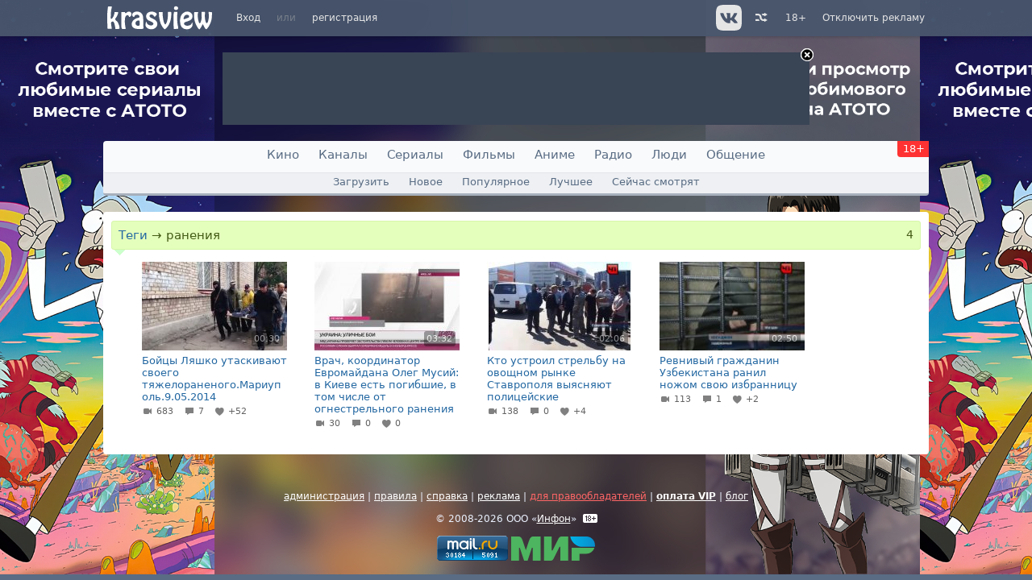

--- FILE ---
content_type: text/html; charset=windows-1251
request_url: https://hlamer.ru/video/tags/%D1%80%D0%B0%D0%BD%D0%B5%D0%BD%D0%B8%D1%8F
body_size: 4714
content:
<!DOCTYPE html><html xmlns='http://www.w3.org/1999/xhtml' lang='ru'><head id='head'>
	<link rel='shortcut icon' href='/favicon.ico' type='image/x-icon' /><meta http-equiv='Content-Type' content='text/html; charset=windows-1251' />
	<title>Видео — ранения | hlamer.ru | Красвью</title>
	<meta name="keywords" content="hlamer.ru, krasview, видео, музыка, телевидение, радио, социальная сеть" />
	<meta name="description" content="Красвью - видео хостинг с элементами социальной сети, в основе которого лежит идея обмена видео и другим мультимедийным контентом" /><meta property="vk:app_id" content="2403483" /><meta id="viewport" name="viewport" content="width=device-width, user-scalable=yes, initial-scale=1.0, minimum-scale=1.0, maximum-scale=2.0" /><meta name="kadam-verification" content="kadam3ce1d9ce9f5d8dbc5d76e22ee8fbede2" /><meta property="og:description" content="Красвью - видео хостинг с элементами социальной сети, в основе которого лежит идея обмена видео и другим мультимедийным контентом" />
<meta property="og:type" content="website" />
<meta property="og:url" content="https://hlamer.ru/" />
<meta property="og:title" content="Видео — ранения" />
<meta property="og:image" content="https://hlamer.ru/resource/image/layout/logo-big-video.jpg" />
<!-- Yandex.RTB 1 -->
<script>window.yaContextCb=window.yaContextCb||[]</script>
<script src="https://yandex.ru/ads/system/context.js" async></script><!--<noindex>--><script async src="https://cdn.digitalcaramel.com/caramel.js"></script>
<script>window.CaramelDomain = "hlamer.ru"</script><!--</noindex>--><link rel='dns-prefetch' href='https://image.krasview.ru'><link rel='stylesheet' type='text/css' href='/resource/krasview.min.css?226' /></head><body><div id='user-bar'><div class='user-bar-align'><div class='logo visible-desktop'><a href='/'><img src='/resource/image/layout/logo-krasview.svg' alt='hlamer.ru | Красвью' height=35></a></div><div class='links'><a href='#' onclick='return user_showLoginForm();'>Вход</a><span>или</span><a href='/create-account'>регистрация</a></div>
<div class='links right visible-desktop'><a href='/help/vip'>Отключить рекламу</a></div>
<div class='links right age-warning'><a href='/help/age'>18+</a></div><div class='links right visible-desktop' id='video-random'><a href='/video/random' title='Случайное видео'>&nbsp;<i class='i-shuffle' alt='Случайное видео'></i></a></div>
<div class='link-icon right visible-desktop'><a href='https://vk.com/krasview' title='Группа вконтакте' target='_blank' rel='noopener'>&nbsp;<img class='button' width=32 height=32 src='/resource/image/social_big/vk-gray.svg' alt='Вконтакте'></a></div>
</div></div>
<div id='static-content'></div>
<div id='user-bar-after'></div>
<div id='ads-top' class='ads'><a id='close' href='/help/vip'><img src='/resource/image/icon/close.png' alt='VIP' /></a><!--<noindex>--><!-- Yandex.RTB R-A-15103192-1 -->
<div id="yandex_rtb_R-A-15103192-1"></div>
<script>
window.yaContextCb.push(() => {
    Ya.Context.AdvManager.render({
        "blockId": "R-A-15103192-1",
        "renderTo": "yandex_rtb_R-A-15103192-1"
    })
})
</script><!--</noindex>--></div><i class='i-upload' id='scrollup'></i><!-- Dynamic content --><div id='dynamic-content'><div id='main-menu' class='hidden-desktop' style='background: url("/resource/image/layout/logo-krasview.svg") center no-repeat'><a id='menu-nav' href='#' onclick='$("#navigation").toggleClass("active"); $(this).toggleClass("active"); return false;' title='Меню'><span></span></a><a id='vector-menu-search' href='#' onclick='return false;' title='Умный поиск'></a><a id='menu-search' href='#' onclick='return false;' title='Поиск'></a></div>
<nav id='navigation'><ul id='nav'>
<li><a href='https://qfilms.ru/'>Кино</a></li>
<li><a href='/channel'>Каналы</a></li>
<li><a href='https://qfilms.ru/series'>Сериалы</a></li>
<li><a href='https://qfilms.ru/movie'>Фильмы</a></li>
<li><a href='https://qfilms.ru/anime'>Аниме</a></li>
<li><a href='/radio'>Радио</a></li>
<li><a href='/people'>Люди</a></li>
<li><a href='/thread/forum'>Общение</a></li>
<li class='age-warning visible-desktop hidden-phone'><a href='/help/age'>18+</a></li></ul>
<div id='nav-sub'><a href='/upload'>Загрузить</a>
<a href='/video/new'>Новое</a>
<a href='/video/view'>Популярное</a>
<a href='/video/rate'>Лучшее</a>
<a href='/video/viewed'>Сейчас смотрят</a>
</div></nav><div id='align'><div class='box-error invisible global-error'><div></div></div><div id='content' class='content'><div class='content2'><table id='content-table' class='main'><tr><td class='left'><div id='1' class='block'><div class='block-title'><h1 id='1-l' class='left'><a href='/video/tags'>Теги</a> <span>&rarr;</span> ранения</h1> <div id='1-r' class='right'>&nbsp;<span>4</span></div></div><div id='1-content' class='block-content'><ul class='video-gallery'><li itemprop='itemListElement' itemscope itemtype='http://schema.org/VideoObject' id='v-495820'><div>
		<a itemprop='url' title='Бойцы Ляшко утаскивают своего тяжелораненого.Мариуполь.9.05.2014' href='/video/495820-Boiytsy_Lyashko_utaskivayut_svoego_tyajeloranenogo_Mariupol_9_05_2014'>
		<div class='image'><div class='ic'>00:30</div><img itemprop='thumbnailUrl' loading='lazy' src='https://image.krasview.ru/video/ce26c7c930a33f5/160.jpg' srcset='https://image.krasview.ru/video/ce26c7c930a33f5/360.jpg 2x' alt='Бойцы Ляшко утаскивают своего тяжелораненого.Мариуполь.9.05.2014' width=180 height=110></div><div class='text' itemprop='name'>Бойцы Ляшко утаскивают своего тяжелораненого.Мариуполь.9.05.2014<small><i class='i-videocam' title='Просмотров'></i> 683 &nbsp; <i class='i-comment' title='Комментариев'></i> 7 &nbsp; <i class='i-heart' title='Рейтинг'></i> +52 &nbsp; </small></div></a></div></li><li itemprop='itemListElement' itemscope itemtype='http://schema.org/VideoObject' id='v-472007'><div>
		<a itemprop='url' title='Врач, координатор Евромайдана Олег Мусий: в Киеве есть погибшие, в том числе от огнестрельного ранения' href='/video/472007-Vrach_koordinator_Evromaiydana_Oleg_Musiiy_v_Kieve_est_pogibshie_v_tom_chisle_ot_ognestrelnogo_raneniya'>
		<div class='image'><div class='ic'>03:32</div><img itemprop='thumbnailUrl' loading='lazy' src='https://image.krasview.ru/video/2f3b610a532ce02/160.jpg' srcset='https://image.krasview.ru/video/2f3b610a532ce02/360.jpg 2x' alt='Врач, координатор Евромайдана Олег Мусий: в Киеве есть погибшие, в том числе от огнестрельного ранения' width=180 height=110></div><div class='text' itemprop='name'>Врач, координатор Евромайдана Олег Мусий: в Киеве есть погибшие, в том числе от огнестрельного ранения<small><i class='i-videocam' title='Просмотров'></i> 30 &nbsp; <i class='i-comment' title='Комментариев'></i> 0 &nbsp; <i class='i-heart' title='Рейтинг'></i> 0 &nbsp; </small></div></a></div></li><li itemprop='itemListElement' itemscope itemtype='http://schema.org/VideoObject' id='v-292647'><div>
		<a itemprop='url' title='Кто устроил стрельбу на овощном рынке Ставрополя выясняют полицейские' href='/video/292647-Kto_ustroil_strelbu_na_ovoschnom_rynke_Stavropolya_vyyasnyayut_politseiyskie'>
		<div class='image'><div class='ic'>02:06</div><img itemprop='thumbnailUrl' loading='lazy' src='https://image.krasview.ru/video/eaa725f1aae96aa/160_4.jpg' srcset='https://image.krasview.ru/video/eaa725f1aae96aa/360_4.jpg 2x' alt='Кто устроил стрельбу на овощном рынке Ставрополя выясняют полицейские' width=180 height=110></div><div class='text' itemprop='name'>Кто устроил стрельбу на овощном рынке Ставрополя выясняют полицейские<small><i class='i-videocam' title='Просмотров'></i> 138 &nbsp; <i class='i-comment' title='Комментариев'></i> 0 &nbsp; <i class='i-heart' title='Рейтинг'></i> +4 &nbsp; </small></div></a></div></li><li itemprop='itemListElement' itemscope itemtype='http://schema.org/VideoObject' id='v-209533'><div>
		<a itemprop='url' title='Ревнивый гражданин Узбекистана ранил ножом свою избранницу' href='/video/209533-Revnivyiy_grajdanin_Uzbekistana_ranil_nojom_svoyu_izbrannitsu'>
		<div class='image'><div class='ic'>02:50</div><img itemprop='thumbnailUrl' loading='lazy' src='https://image.krasview.ru/video/53d2f1640a65328/160.jpg' srcset='https://image.krasview.ru/video/53d2f1640a65328/360.jpg 2x' alt='Ревнивый гражданин Узбекистана ранил ножом свою избранницу' width=180 height=110></div><div class='text' itemprop='name'>Ревнивый гражданин Узбекистана ранил ножом свою избранницу<small><i class='i-videocam' title='Просмотров'></i> 113 &nbsp; <i class='i-comment' title='Комментариев'></i> 1 &nbsp; <i class='i-heart' title='Рейтинг'></i> +2 &nbsp; </small></div></a></div></li></ul></div></div></td></tr></table></div></div></div></div><!-- end Dynamic content --><div id='footer'>
			<div class='vspace'></div><footer class='bottom'>
			<a href='/help/staff'>администрация</a> | <a href='/help/rules'>правила</a> | <a href='/help'>справка</a> | <a href='/help/advert'>реклама</a> | <a href='/help/copyright_holder' style='color:#ff6666;'>для правообладателей</a> | <a href='/help/vip'><b>оплата VIP</b></a> | <a href='/blog'>блог</a><br><br>
			&copy; 2008-2026 ООО «<a href='https://hlamer.ru/help/about'>Инфон</a>» &nbsp;<img src='/resource/image/icon/18.png' alt='18+' style='vertical-align: middle;'/><br><br>
			<div><noscript><div><img src='//mc.yandex.ru/watch/35998260' style='position:absolute; left:-9999px;' alt='' /><img src='//mc.yandex.ru/watch/7709395?ut=noindex' style='position:absolute; left:-9999px;' alt='' /></div></noscript><span id='Rambler-counter'><noscript><a href='https://top100.rambler.ru/navi/3137744/' target='_blank' rel='noopener'><img src='https://counter.rambler.ru/top100.cnt?3137744' alt='Rambler Top100'/></a></noscript></span>
		<a href='https://top.mail.ru/jump?from=2739317' target='_blank' rel='noopener'><img src='//top-fwz1.mail.ru/counter?id=2739317;t=479;l=1' height='31' width='88' alt='Рейтинг@Mail.ru'/></a>

<script type='text/javascript'>
var _top100q = _top100q || [];
_top100q.push(['setAccount', '3137744']);
_top100q.push(['trackPageviewByLogo', document.getElementById('Rambler-counter')]);

(function(){
	var pa = document.createElement('script');
	pa.type = 'text/javascript';
	pa.async = true;
	pa.src = '//st.top100.ru/top100/top100.js';
	var s = document.getElementsByTagName('script')[0];
	s.parentNode.insertBefore(pa, s);
})();
</script>

			<a href='/help/pay' style='text-decoration: none;'><img src='/resource/image/pay/mir.svg' height='30' alt='Принимаем банковские карты МИР'></a>

			</div>

			<br><!-- 2 # 0 # array (
  0 => 'html_head',
  1 => 65,
) --><!-- branding --><!-- branding code --></footer></div><script type='text/javascript' src='/resource/js/krasview.min.js?226'></script><script type='text/javascript' src='/resource/js/select2.min.js'></script><script type='text/javascript'>site_init();</script><script type='text/javascript'>page_init();</script>
<script type="text/javascript">
(function (d, w, c) {
(w[c] = w[c] || []).push(function() {
try {
w.yaCounter35998260 = new Ya.Metrika({id:35998260,
clickmap:false,
trackLinks:true,
accurateTrackBounce:true});

yaCounter = w.yaCounter7709395 = new Ya.Metrika({id:7709395});
yaCounter.userParams({user:false,vip:false});yaCounter35998260.userParams({user:false,vip:false});} catch(e) { }
});

var n = d.getElementsByTagName("script")[0], s = d.createElement("script"), f = function () { n.parentNode.insertBefore(s, n); };
s.type = "text/javascript";
s.async = true;
s.src = (d.location.protocol == "https:" ? "https:" : "http:") + "//mc.yandex.ru/metrika/watch.js";

if (w.opera == "[object Opera]") {
	d.addEventListener("DOMContentLoaded", f, false);
} else { f(); }
})(document, window, "yandex_metrika_callbacks");

var _tmr = window._tmr || (window._tmr = []);
_tmr.push({id: "2739317", type: "pageView", start: (new Date()).getTime()});
(function (d, w, id) {
  if (d.getElementById(id)) return;
  var ts = d.createElement("script"); ts.type = "text/javascript"; ts.async = true; ts.id = id;
  ts.src = (d.location.protocol == "https:" ? "https:" : "http:") + "//top-fwz1.mail.ru/js/code.js";
  var f = function () {var s = d.getElementsByTagName("script")[0]; s.parentNode.insertBefore(ts, s);};
  if (w.opera == "[object Opera]") { d.addEventListener("DOMContentLoaded", f, false); } else { f(); }
})(document, window, "topmailru-code");

</script>
<noscript><div style="position:absolute;left:-10000px;">
<img src="//top-fwz1.mail.ru/counter?id=2739317;js=na" height=1 width=1 alt=''>
</div>
<iframe src="https://www.googletagmanager.com/ns.html?id=GTM-PNZM68Q" height="0" width="0" style="display:none;visibility:hidden"></iframe>
</noscript>

<div id='scripts'><script type='text/javascript'>Static.init(226, {type: 'video', host: 'hlamer.ru', server: 'https://hlamer.ru/'}, {id: -1, login: '', session: '', balance: ''}, 'video', false);

</script></div><!-- AD footer <noindex>-->
<style defer>body { background-image: url(/content/stargate/ac3f2f3e69b811f9.jpg) !important; }
</style><script type='text/javascript'>
				function adOnClick(event) {if ($(event.target).attr('id') =='dynamic-content') window.open('https://hlamer.ru/stargate?id=572&amp;to=https://atoto.ru/login/1621-ffKzxhf', '_blank');}
				$('body').on('click', adOnClick);
				$(document).one('page.clean', function() {$('body').off('click', adOnClick)});

			</script><!--</noindex>--></body></html>